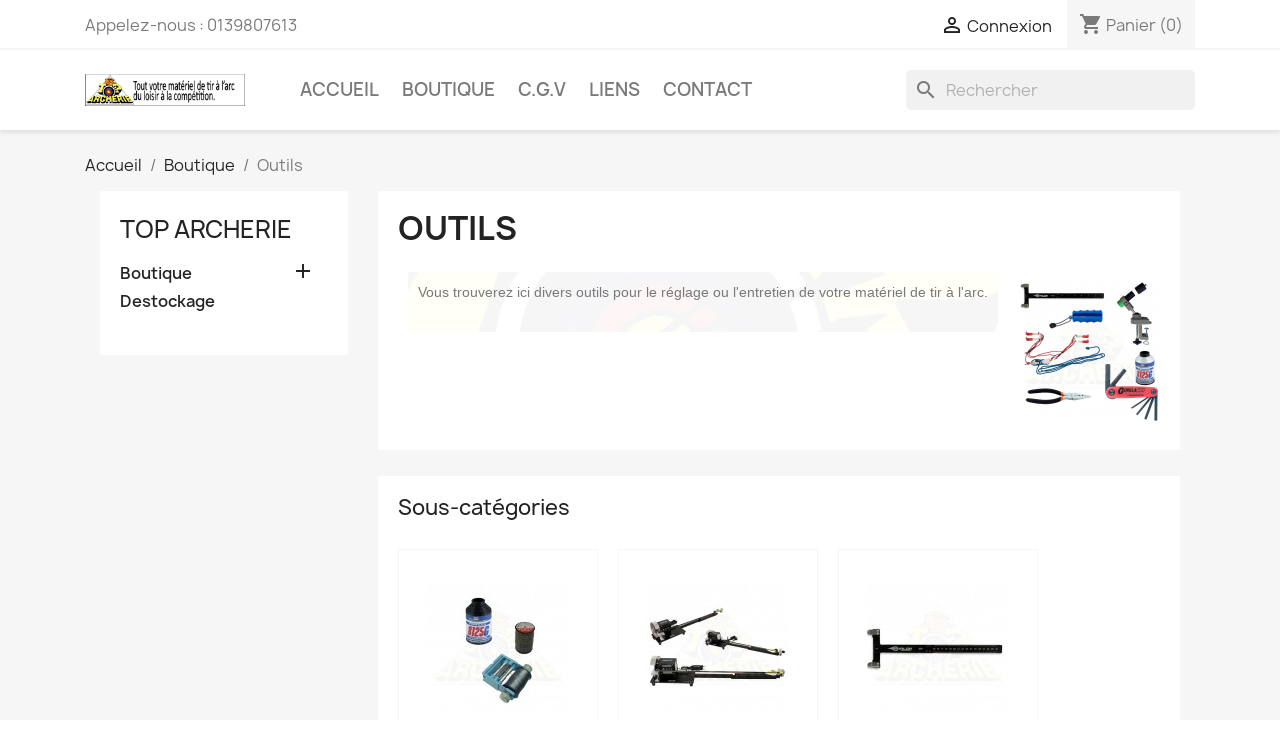

--- FILE ---
content_type: text/html; charset=utf-8
request_url: https://boutique.toparcherie.com/fr/12-outils
body_size: 14332
content:
<!doctype html>
<html lang="fr-FR">

  <head>
    
      
  <meta charset="utf-8">


  <meta http-equiv="x-ua-compatible" content="ie=edge">



  <title>Outils</title>
  
    
  
  <meta name="description" content="Vous trouverez ici divers outils pour le réglage ou l&#039;entretien de votre matériel de tir à l&#039;arc.">
  <meta name="keywords" content="">
        <link rel="canonical" href="https://boutique.toparcherie.com/fr/12-outils">
    
          <link rel="alternate" href="https://boutique.toparcherie.com/en/12-outils" hreflang="en-us">
          <link rel="alternate" href="https://boutique.toparcherie.com/fr/12-outils" hreflang="fr-fr">
      
  
  
    <script type="application/ld+json">
  {
    "@context": "https://schema.org",
    "@type": "Organization",
    "name" : "Top Archerie",
    "url" : "https://boutique.toparcherie.com/fr/",
          "logo": {
        "@type": "ImageObject",
        "url":"https://boutique.toparcherie.com/img/my-shop-logo-1608391043.jpg"
      }
      }
</script>		<link rel="stylesheet" href="https://fonts.googleapis.com/css?family=Roboto:100,100italic,200,200italic,300,300italic,400,400italic,500,500italic,600,600italic,700,700italic,800,800italic,900,900italic%7CRoboto+Slab:100,100italic,200,200italic,300,300italic,400,400italic,500,500italic,600,600italic,700,700italic,800,800italic,900,900italic&amp;display=swap" media="all">
		<link rel="stylesheet" href="https://boutique.toparcherie.com/themes/child_classic/assets/cache/theme-2f270118.css" media="all">
	
	


	<script>
			var ceFrontendConfig = {"environmentMode":{"edit":false,"wpPreview":false},"is_rtl":false,"breakpoints":{"xs":0,"sm":480,"md":768,"lg":1025,"xl":1440,"xxl":1600},"version":"2.5.8","urls":{"assets":"\/modules\/creativeelements\/views\/"},"productQuickView":0,"settings":{"page":[],"general":{"elementor_global_image_lightbox":"1","elementor_enable_lightbox_in_editor":"yes"}},"post":{"id":"12040201","title":"Outils","excerpt":""}};
		</script>
        <link rel="preload" href="/modules/creativeelements/views/lib/ceicons/fonts/ceicons.woff2?t6ebnx"
            as="font" type="font/woff2" crossorigin>
                <link rel="preload" href="/modules/creativeelements/views/lib/font-awesome/fonts/fontawesome-webfont.woff2?v=4.7.0"
            as="font" type="font/woff2" crossorigin>
        

<script type="application/ld+json">
  {
    "@context": "https://schema.org",
    "@type": "WebPage",
    "isPartOf": {
      "@type": "WebSite",
      "url":  "https://boutique.toparcherie.com/fr/",
      "name": "Top Archerie"
    },
    "name": "Outils",
    "url":  "https://boutique.toparcherie.com/fr/12-outils"
  }
</script>


  <script type="application/ld+json">
    {
      "@context": "https://schema.org",
      "@type": "BreadcrumbList",
      "itemListElement": [
                  {
            "@type": "ListItem",
            "position": 1,
            "name": "Accueil",
            "item": "https://boutique.toparcherie.com/fr/"
          },                  {
            "@type": "ListItem",
            "position": 2,
            "name": "Boutique",
            "item": "https://boutique.toparcherie.com/fr/3-boutique"
          },                  {
            "@type": "ListItem",
            "position": 3,
            "name": "Outils",
            "item": "https://boutique.toparcherie.com/fr/12-outils"
          }              ]
    }
  </script>
  
  
  
  <script type="application/ld+json">
  {
    "@context": "https://schema.org",
    "@type": "ItemList",
    "itemListElement": [
          {
        "@type": "ListItem",
        "position": 0,
        "name": "Presse Bowmaster Mini Bow Press",
        "url": "https://boutique.toparcherie.com/fr/presses/602-presse-bowmaster-mini-bow-press.html"
      },          {
        "@type": "ListItem",
        "position": 1,
        "name": "Pince à nock set Cartel",
        "url": "https://boutique.toparcherie.com/fr/pinces/598-pince-a-nock-set-cartel.html"
      },          {
        "@type": "ListItem",
        "position": 2,
        "name": "Peson Allen Big Game Scale",
        "url": "https://boutique.toparcherie.com/fr/pesons/596-peson-allen-big-game-scale.html"
      },          {
        "@type": "ListItem",
        "position": 3,
        "name": "Jeu de clé Allen Bondhus",
        "url": "https://boutique.toparcherie.com/fr/outils-divers/571-4865-jeu-de-cle-allen-bondhus.html#/496-modele-05_3_16"
      },          {
        "@type": "ListItem",
        "position": 4,
        "name": "Equerre Black Sheep",
        "url": "https://boutique.toparcherie.com/fr/equerres/567-equerre-black-sheep.html"
      },          {
        "@type": "ListItem",
        "position": 5,
        "name": "Coupe Tube Decut",
        "url": "https://boutique.toparcherie.com/fr/coupe-tube/565-coupe-tube-decut.html"
      },          {
        "@type": "ListItem",
        "position": 6,
        "name": "Bobineur Beiter",
        "url": "https://boutique.toparcherie.com/fr/bobines/556-bobineur-beiter.html"
      },          {
        "@type": "ListItem",
        "position": 7,
        "name": "Outil Bohning The Stripper",
        "url": "https://boutique.toparcherie.com/fr/plumes/453-outil-bohning-the-stripper.html"
      },          {
        "@type": "ListItem",
        "position": 8,
        "name": "Presse portable Avalon Speedy Standard",
        "url": "https://boutique.toparcherie.com/fr/presses/778-presse-portable-avalon-speedy-standard.html"
      },          {
        "@type": "ListItem",
        "position": 9,
        "name": "Pince à nock set Easton",
        "url": "https://boutique.toparcherie.com/fr/pinces/599-pince-a-nock-set-easton.html"
      },          {
        "@type": "ListItem",
        "position": 10,
        "name": "Jeu de clé Allen Bondhus métrique",
        "url": "https://boutique.toparcherie.com/fr/outils-divers/572-jeu-de-cle-allen-bondhus-metrique.html"
      },          {
        "@type": "ListItem",
        "position": 11,
        "name": "Equerre Easton",
        "url": "https://boutique.toparcherie.com/fr/equerres/568-equerre-easton.html"
      }        ]
  }
</script>

  
  
    
                
                            
        <link rel="next" href="https://boutique.toparcherie.com/fr/12-outils?page=2">  

  
    <meta property="og:title" content="Outils" />
    <meta property="og:description" content="Vous trouverez ici divers outils pour le réglage ou l&#039;entretien de votre matériel de tir à l&#039;arc." />
    <meta property="og:url" content="https://boutique.toparcherie.com/fr/12-outils" />
    <meta property="og:site_name" content="Top Archerie" />
    <meta property="og:type" content="website" />    



  <meta name="viewport" content="width=device-width, initial-scale=1">



  <link rel="icon" type="image/vnd.microsoft.icon" href="https://boutique.toparcherie.com/img/favicon.ico?1678380949">
  <link rel="shortcut icon" type="image/x-icon" href="https://boutique.toparcherie.com/img/favicon.ico?1678380949">



  



  

  <script type="text/javascript">
        var ap5_cartPackProducts = [];
        var ap5_cartRefreshUrl = "https:\/\/boutique.toparcherie.com\/fr\/module\/pm_advancedpack\/ajax_cart?ajax=1&action=refresh";
        var ap5_modalErrorTitle = "Une erreur est survenue";
        var prestashop = {"cart":{"products":[],"totals":{"total":{"type":"total","label":"Total","amount":0,"value":"0,00\u00a0\u20ac"},"total_including_tax":{"type":"total","label":"Total TTC","amount":0,"value":"0,00\u00a0\u20ac"},"total_excluding_tax":{"type":"total","label":"Total HT :","amount":0,"value":"0,00\u00a0\u20ac"}},"subtotals":{"products":{"type":"products","label":"Sous-total","amount":0,"value":"0,00\u00a0\u20ac"},"discounts":null,"shipping":{"type":"shipping","label":"Livraison","amount":0,"value":""},"tax":{"type":"tax","label":"Taxes incluses","amount":0,"value":"0,00\u00a0\u20ac"}},"products_count":0,"summary_string":"0 articles","vouchers":{"allowed":1,"added":[]},"discounts":[],"minimalPurchase":16.67,"minimalPurchaseRequired":"Un montant total de 16,67\u00a0\u20ac HT minimum est requis pour valider votre commande. Le montant actuel de votre commande est de 0,00\u00a0\u20ac HT."},"currency":{"id":2,"name":"Euro","iso_code":"EUR","iso_code_num":"978","sign":"\u20ac"},"customer":{"lastname":null,"firstname":null,"email":null,"birthday":null,"newsletter":null,"newsletter_date_add":null,"optin":null,"website":null,"company":null,"siret":null,"ape":null,"is_logged":false,"gender":{"type":null,"name":null},"addresses":[]},"language":{"name":"Fran\u00e7ais (French)","iso_code":"fr","locale":"fr-FR","language_code":"fr-fr","is_rtl":"0","date_format_lite":"d\/m\/Y","date_format_full":"d\/m\/Y H:i:s","id":2},"page":{"title":"","canonical":"https:\/\/boutique.toparcherie.com\/fr\/12-outils","meta":{"title":"Outils","description":"Vous trouverez ici divers outils pour le r\u00e9glage ou l'entretien de votre mat\u00e9riel de tir \u00e0 l'arc.","keywords":"","robots":"index"},"page_name":"category","body_classes":{"lang-fr":true,"lang-rtl":false,"country-FR":true,"currency-EUR":true,"layout-left-column":true,"page-category":true,"tax-display-enabled":true,"category-id-12":true,"category-Outils":true,"category-id-parent-3":true,"category-depth-level-3":true},"admin_notifications":[]},"shop":{"name":"Top Archerie","logo":"https:\/\/boutique.toparcherie.com\/img\/my-shop-logo-1608391043.jpg","stores_icon":"https:\/\/boutique.toparcherie.com\/img\/logo_stores.png","favicon":"https:\/\/boutique.toparcherie.com\/img\/favicon.ico"},"urls":{"base_url":"https:\/\/boutique.toparcherie.com\/","current_url":"https:\/\/boutique.toparcherie.com\/fr\/12-outils","shop_domain_url":"https:\/\/boutique.toparcherie.com","img_ps_url":"https:\/\/boutique.toparcherie.com\/img\/","img_cat_url":"https:\/\/boutique.toparcherie.com\/img\/c\/","img_lang_url":"https:\/\/boutique.toparcherie.com\/img\/l\/","img_prod_url":"https:\/\/boutique.toparcherie.com\/img\/p\/","img_manu_url":"https:\/\/boutique.toparcherie.com\/img\/m\/","img_sup_url":"https:\/\/boutique.toparcherie.com\/img\/su\/","img_ship_url":"https:\/\/boutique.toparcherie.com\/img\/s\/","img_store_url":"https:\/\/boutique.toparcherie.com\/img\/st\/","img_col_url":"https:\/\/boutique.toparcherie.com\/img\/co\/","img_url":"https:\/\/boutique.toparcherie.com\/themes\/child_classic\/assets\/img\/","css_url":"https:\/\/boutique.toparcherie.com\/themes\/child_classic\/assets\/css\/","js_url":"https:\/\/boutique.toparcherie.com\/themes\/child_classic\/assets\/js\/","pic_url":"https:\/\/boutique.toparcherie.com\/upload\/","pages":{"address":"https:\/\/boutique.toparcherie.com\/fr\/adresse","addresses":"https:\/\/boutique.toparcherie.com\/fr\/adresses","authentication":"https:\/\/boutique.toparcherie.com\/fr\/connexion","cart":"https:\/\/boutique.toparcherie.com\/fr\/panier","category":"https:\/\/boutique.toparcherie.com\/fr\/index.php?controller=category","cms":"https:\/\/boutique.toparcherie.com\/fr\/index.php?controller=cms","contact":"https:\/\/boutique.toparcherie.com\/fr\/nous-contacter","discount":"https:\/\/boutique.toparcherie.com\/fr\/reduction","guest_tracking":"https:\/\/boutique.toparcherie.com\/fr\/suivi-commande-invite","history":"https:\/\/boutique.toparcherie.com\/fr\/historique-commandes","identity":"https:\/\/boutique.toparcherie.com\/fr\/identite","index":"https:\/\/boutique.toparcherie.com\/fr\/","my_account":"https:\/\/boutique.toparcherie.com\/fr\/mon-compte","order_confirmation":"https:\/\/boutique.toparcherie.com\/fr\/confirmation-commande","order_detail":"https:\/\/boutique.toparcherie.com\/fr\/index.php?controller=order-detail","order_follow":"https:\/\/boutique.toparcherie.com\/fr\/suivi-commande","order":"https:\/\/boutique.toparcherie.com\/fr\/commande","order_return":"https:\/\/boutique.toparcherie.com\/fr\/index.php?controller=order-return","order_slip":"https:\/\/boutique.toparcherie.com\/fr\/avoirs","pagenotfound":"https:\/\/boutique.toparcherie.com\/fr\/page-introuvable","password":"https:\/\/boutique.toparcherie.com\/fr\/recuperation-mot-de-passe","pdf_invoice":"https:\/\/boutique.toparcherie.com\/fr\/index.php?controller=pdf-invoice","pdf_order_return":"https:\/\/boutique.toparcherie.com\/fr\/index.php?controller=pdf-order-return","pdf_order_slip":"https:\/\/boutique.toparcherie.com\/fr\/index.php?controller=pdf-order-slip","prices_drop":"https:\/\/boutique.toparcherie.com\/fr\/promotions","product":"https:\/\/boutique.toparcherie.com\/fr\/index.php?controller=product","search":"https:\/\/boutique.toparcherie.com\/fr\/recherche","sitemap":"https:\/\/boutique.toparcherie.com\/fr\/plan-site","stores":"https:\/\/boutique.toparcherie.com\/fr\/magasins","supplier":"https:\/\/boutique.toparcherie.com\/fr\/fournisseur","register":"https:\/\/boutique.toparcherie.com\/fr\/connexion?create_account=1","order_login":"https:\/\/boutique.toparcherie.com\/fr\/commande?login=1"},"alternative_langs":{"en-us":"https:\/\/boutique.toparcherie.com\/en\/12-outils","fr-fr":"https:\/\/boutique.toparcherie.com\/fr\/12-outils"},"theme_assets":"\/themes\/child_classic\/assets\/","actions":{"logout":"https:\/\/boutique.toparcherie.com\/fr\/?mylogout="},"no_picture_image":{"bySize":{"small_default":{"url":"https:\/\/boutique.toparcherie.com\/img\/p\/fr-default-small_default.jpg","width":98,"height":98},"cart_default":{"url":"https:\/\/boutique.toparcherie.com\/img\/p\/fr-default-cart_default.jpg","width":125,"height":125},"home_default":{"url":"https:\/\/boutique.toparcherie.com\/img\/p\/fr-default-home_default.jpg","width":250,"height":250},"medium_default":{"url":"https:\/\/boutique.toparcherie.com\/img\/p\/fr-default-medium_default.jpg","width":452,"height":452},"large_default":{"url":"https:\/\/boutique.toparcherie.com\/img\/p\/fr-default-large_default.jpg","width":800,"height":800}},"small":{"url":"https:\/\/boutique.toparcherie.com\/img\/p\/fr-default-small_default.jpg","width":98,"height":98},"medium":{"url":"https:\/\/boutique.toparcherie.com\/img\/p\/fr-default-home_default.jpg","width":250,"height":250},"large":{"url":"https:\/\/boutique.toparcherie.com\/img\/p\/fr-default-large_default.jpg","width":800,"height":800},"legend":""}},"configuration":{"display_taxes_label":true,"display_prices_tax_incl":true,"is_catalog":false,"show_prices":true,"opt_in":{"partner":false},"quantity_discount":{"type":"price","label":"Prix unitaire"},"voucher_enabled":1,"return_enabled":0},"field_required":[],"breadcrumb":{"links":[{"title":"Accueil","url":"https:\/\/boutique.toparcherie.com\/fr\/"},{"title":"Boutique","url":"https:\/\/boutique.toparcherie.com\/fr\/3-boutique"},{"title":"Outils","url":"https:\/\/boutique.toparcherie.com\/fr\/12-outils"}],"count":3},"link":{"protocol_link":"https:\/\/","protocol_content":"https:\/\/"},"time":1769218855,"static_token":"6b01c0b706ba3862dbfc3ce1a0c6708e","token":"c3738b5a9230e202b6b356ef70a6c831","debug":false};
        var psr_icon_color = "#F19D76";
      </script>



  


    
  </head>

  <body id="category" class="lang-fr country-fr currency-eur layout-left-column page-category tax-display-enabled category-id-12 category-outils category-id-parent-3 category-depth-level-3 elementor-page elementor-page-12040201">

    
      
    

    <main>
      
              

      <header id="header">
        
          
  <div class="header-banner">
    
  </div>



  <nav class="header-nav">
    <div class="container">
      <div class="row">
        <div class="hidden-sm-down">
          <div class="col-md-5 col-xs-12">
            <div id="_desktop_contact_link">
  <div id="contact-link">
                Appelez-nous : <span>0139807613</span>
      </div>
</div>

          </div>
          <div class="col-md-7 right-nav">
              <div id="_desktop_user_info">
  <div class="user-info">
          <a
        href="https://boutique.toparcherie.com/fr/mon-compte"
        title="Identifiez-vous"
        rel="nofollow"
      >
        <i class="material-icons">&#xE7FF;</i>
        <span class="hidden-sm-down">Connexion</span>
      </a>
      </div>
</div>
<div id="_desktop_cart">
  <div class="blockcart cart-preview inactive" data-refresh-url="//boutique.toparcherie.com/fr/module/ps_shoppingcart/ajax">
    <div class="header">
              <i class="material-icons shopping-cart" aria-hidden="true">shopping_cart</i>
        <span class="hidden-sm-down">Panier</span>
        <span class="cart-products-count">(0)</span>
          </div>
  </div>
</div>

          </div>
        </div>
        <div class="hidden-md-up text-sm-center mobile">
          <div class="float-xs-left" id="menu-icon">
            <i class="material-icons d-inline">&#xE5D2;</i>
          </div>
          <div class="float-xs-right" id="_mobile_cart"></div>
          <div class="float-xs-right" id="_mobile_user_info"></div>
          <div class="top-logo" id="_mobile_logo"></div>
          <div class="clearfix"></div>
        </div>
      </div>
    </div>
  </nav>



  <div class="header-top">
    <div class="container">
       <div class="row">
        <div class="col-md-2 hidden-sm-down" id="_desktop_logo">
                                    
  <a href="https://boutique.toparcherie.com/fr/">
    <img
      class="logo img-fluid"
      src="https://boutique.toparcherie.com/img/my-shop-logo-1608391043.jpg"
      alt="Top Archerie"
      loading="lazy"
      width="1000"
      height="200">
  </a>

                              </div>
        <div class="header-top-right col-md-10 col-sm-12 position-static">
          

<div class="menu js-top-menu position-static hidden-sm-down" id="_desktop_top_menu">
    
          <ul class="top-menu" id="top-menu" data-depth="0">
                    <li class="link" id="lnk-accueil">
                          <a
                class="dropdown-item"
                href="https://boutique.toparcherie.com/fr/" data-depth="0"
                              >
                                Accueil
              </a>
                          </li>
                    <li class="link" id="lnk-boutique">
                          <a
                class="dropdown-item"
                href="https://boutique.toparcherie.com/fr/3-boutique" data-depth="0"
                              >
                                Boutique
              </a>
                          </li>
                    <li class="cms-page" id="cms-page-3">
                          <a
                class="dropdown-item"
                href="https://boutique.toparcherie.com/fr/content/3-cgv" data-depth="0"
                              >
                                C.G.V
              </a>
                          </li>
                    <li class="cms-category" id="cms-category-3">
                          <a
                class="dropdown-item"
                href="https://boutique.toparcherie.com/fr/content/category/3-liens" data-depth="0"
                              >
                                                                      <span class="float-xs-right hidden-md-up">
                    <span data-target="#top_sub_menu_9476" data-toggle="collapse" class="navbar-toggler collapse-icons">
                      <i class="material-icons add">&#xE313;</i>
                      <i class="material-icons remove">&#xE316;</i>
                    </span>
                  </span>
                                Liens
              </a>
                            <div  class="popover sub-menu js-sub-menu collapse" id="top_sub_menu_9476">
                
          <ul class="top-menu"  data-depth="1">
                    <li class="cms-page" id="cms-page-16">
                          <a
                class="dropdown-item dropdown-submenu"
                href="https://boutique.toparcherie.com/fr/content/16-clubs-et-compagnies" data-depth="1"
                              >
                                Clubs et Compagnies
              </a>
                          </li>
                    <li class="cms-page" id="cms-page-17">
                          <a
                class="dropdown-item dropdown-submenu"
                href="https://boutique.toparcherie.com/fr/content/17-constructeurs" data-depth="1"
                              >
                                Constructeurs
              </a>
                          </li>
                    <li class="cms-page" id="cms-page-18">
                          <a
                class="dropdown-item dropdown-submenu"
                href="https://boutique.toparcherie.com/fr/content/18-autres" data-depth="1"
                              >
                                Autres
              </a>
                          </li>
              </ul>
    
              </div>
                          </li>
                    <li class="link" id="lnk-contact">
                          <a
                class="dropdown-item"
                href="https://boutique.toparcherie.com/fr/nous-contacter" data-depth="0"
                              >
                                Contact
              </a>
                          </li>
              </ul>
    
    <div class="clearfix"></div>
</div>
<div id="search_widget" class="search-widgets" data-search-controller-url="//boutique.toparcherie.com/fr/recherche">
  <form method="get" action="//boutique.toparcherie.com/fr/recherche">
    <input type="hidden" name="controller" value="search">
    <i class="material-icons search" aria-hidden="true">search</i>
    <input type="text" name="s" value="" placeholder="Rechercher" aria-label="Rechercher">
    <i class="material-icons clear" aria-hidden="true">clear</i>
  </form>
</div>

        </div>
      </div>
      <div id="mobile_top_menu_wrapper" class="row hidden-md-up" style="display:none;">
        <div class="js-top-menu mobile" id="_mobile_top_menu"></div>
        <div class="js-top-menu-bottom">
          <div id="_mobile_currency_selector"></div>
          <div id="_mobile_language_selector"></div>
          <div id="_mobile_contact_link"></div>
        </div>
      </div>
    </div>
  </div>
  

        
      </header>

      <section id="wrapper">
        
          
<aside id="notifications">
  <div class="container">
    
    
    
      </div>
</aside>
        

        
        <div class="container">
          
            <nav data-depth="3" class="breadcrumb hidden-sm-down">
  <ol>
    
              
          <li>
                          <a href="https://boutique.toparcherie.com/fr/"><span>Accueil</span></a>
                      </li>
        
              
          <li>
                          <a href="https://boutique.toparcherie.com/fr/3-boutique"><span>Boutique</span></a>
                      </li>
        
              
          <li>
                          <span>Outils</span>
                      </li>
        
          
  </ol>
</nav>
          

          
            <div id="left-column" class="col-xs-12 col-sm-4 col-md-3">
                              

<div class="block-categories">
  <ul class="category-top-menu">
    <li><a class="text-uppercase h6" href="https://boutique.toparcherie.com/fr/2-top-archerie">Top Archerie</a></li>
    <li>
  <ul class="category-sub-menu"><li data-depth="0"><a href="https://boutique.toparcherie.com/fr/3-boutique">Boutique</a><div class="navbar-toggler collapse-icons" data-toggle="collapse" data-target="#exCollapsingNavbar3"><i class="material-icons add">&#xE145;</i><i class="material-icons remove">&#xE15B;</i></div><div class="collapse" id="exCollapsingNavbar3">
  <ul class="category-sub-menu"><li data-depth="1"><a class="category-sub-link" href="https://boutique.toparcherie.com/fr/4-nos-kits">Nos Kits</a><span class="arrows" data-toggle="collapse" data-target="#exCollapsingNavbar4"><i class="material-icons arrow-right">&#xE315;</i><i class="material-icons arrow-down">&#xE313;</i></span><div class="collapse" id="exCollapsingNavbar4">
  <ul class="category-sub-menu"><li data-depth="2"><a class="category-sub-link" href="https://boutique.toparcherie.com/fr/105-kits-arcs-classiques">Kits Arcs Classiques</a></li><li data-depth="2"><a class="category-sub-link" href="https://boutique.toparcherie.com/fr/106-kits-arcs-traditionnels">Kits Arcs Traditionnels</a></li><li data-depth="2"><a class="category-sub-link" href="https://boutique.toparcherie.com/fr/107-kits-compounds">Kits Compounds</a></li></ul></div></li><li data-depth="1"><a class="category-sub-link" href="https://boutique.toparcherie.com/fr/5-arcs">Arcs</a><span class="arrows" data-toggle="collapse" data-target="#exCollapsingNavbar5"><i class="material-icons arrow-right">&#xE315;</i><i class="material-icons arrow-down">&#xE313;</i></span><div class="collapse" id="exCollapsingNavbar5">
  <ul class="category-sub-menu"><li data-depth="2"><a class="category-sub-link" href="https://boutique.toparcherie.com/fr/15-arcs-classiques">Arcs Classiques</a><span class="arrows" data-toggle="collapse" data-target="#exCollapsingNavbar15"><i class="material-icons arrow-right">&#xE315;</i><i class="material-icons arrow-down">&#xE313;</i></span><div class="collapse" id="exCollapsingNavbar15">
  <ul class="category-sub-menu"><li data-depth="3"><a class="category-sub-link" href="https://boutique.toparcherie.com/fr/16-arcs-classiques-d-initiation">Arcs Classiques d&#039;initiation</a></li><li data-depth="3"><a class="category-sub-link" href="https://boutique.toparcherie.com/fr/17-arcs-classiques-de-progression">Arcs Classiques  de progression</a></li><li data-depth="3"><a class="category-sub-link" href="https://boutique.toparcherie.com/fr/18-arcs-classiques-de-competition">Arcs Classiques de compétition</a></li></ul></div></li><li data-depth="2"><a class="category-sub-link" href="https://boutique.toparcherie.com/fr/19-arcs-a-poulies">Arcs à poulies</a><span class="arrows" data-toggle="collapse" data-target="#exCollapsingNavbar19"><i class="material-icons arrow-right">&#xE315;</i><i class="material-icons arrow-down">&#xE313;</i></span><div class="collapse" id="exCollapsingNavbar19">
  <ul class="category-sub-menu"><li data-depth="3"><a class="category-sub-link" href="https://boutique.toparcherie.com/fr/20-arcs-a-poulies-cible">Arcs à poulies &quot;cible&quot;</a></li><li data-depth="3"><a class="category-sub-link" href="https://boutique.toparcherie.com/fr/21-arcs-a-poulies-chasseparcours">Arcs à poulies &quot;chasse/parcours&quot;</a></li></ul></div></li><li data-depth="2"><a class="category-sub-link" href="https://boutique.toparcherie.com/fr/23-arcs-traditionnels">Arcs traditionnels</a><span class="arrows" data-toggle="collapse" data-target="#exCollapsingNavbar23"><i class="material-icons arrow-right">&#xE315;</i><i class="material-icons arrow-down">&#xE313;</i></span><div class="collapse" id="exCollapsingNavbar23">
  <ul class="category-sub-menu"><li data-depth="3"><a class="category-sub-link" href="https://boutique.toparcherie.com/fr/24-arcs-long-bow">Arcs Long Bow</a></li><li data-depth="3"><a class="category-sub-link" href="https://boutique.toparcherie.com/fr/25-arcs-recurves-chasses-demontables">Arcs Recurves Chasses démontables</a></li><li data-depth="3"><a class="category-sub-link" href="https://boutique.toparcherie.com/fr/26-arcs-recurves-chasses-monoblocs">Arcs Recurves Chasses Monoblocs</a></li><li data-depth="3"><a class="category-sub-link" href="https://boutique.toparcherie.com/fr/27-arcs-equestres">Arcs equestres</a></li></ul></div></li></ul></div></li><li data-depth="1"><a class="category-sub-link" href="https://boutique.toparcherie.com/fr/7-pour-l-arc">Pour l&#039;arc</a><span class="arrows" data-toggle="collapse" data-target="#exCollapsingNavbar7"><i class="material-icons arrow-right">&#xE315;</i><i class="material-icons arrow-down">&#xE313;</i></span><div class="collapse" id="exCollapsingNavbar7">
  <ul class="category-sub-menu"><li data-depth="2"><a class="category-sub-link" href="https://boutique.toparcherie.com/fr/28-accessoires-classiques">Accessoires Classiques</a><span class="arrows" data-toggle="collapse" data-target="#exCollapsingNavbar28"><i class="material-icons arrow-right">&#xE315;</i><i class="material-icons arrow-down">&#xE313;</i></span><div class="collapse" id="exCollapsingNavbar28">
  <ul class="category-sub-menu"><li data-depth="3"><a class="category-sub-link" href="https://boutique.toparcherie.com/fr/40-berger-button">Berger Button</a></li><li data-depth="3"><a class="category-sub-link" href="https://boutique.toparcherie.com/fr/41-clicker">Clicker</a></li><li data-depth="3"><a class="category-sub-link" href="https://boutique.toparcherie.com/fr/42-reposes-fleches">Reposes Flèches</a></li><li data-depth="3"><a class="category-sub-link" href="https://boutique.toparcherie.com/fr/43-sucettes">Sucettes</a></li></ul></div></li><li data-depth="2"><a class="category-sub-link" href="https://boutique.toparcherie.com/fr/29-accessoires-compounds">Accessoires Compounds</a><span class="arrows" data-toggle="collapse" data-target="#exCollapsingNavbar29"><i class="material-icons arrow-right">&#xE315;</i><i class="material-icons arrow-down">&#xE313;</i></span><div class="collapse" id="exCollapsingNavbar29">
  <ul class="category-sub-menu"><li data-depth="3"><a class="category-sub-link" href="https://boutique.toparcherie.com/fr/44-decocheurs">Décocheurs</a></li><li data-depth="3"><a class="category-sub-link" href="https://boutique.toparcherie.com/fr/45-reposes-fleche-compound">Reposes flèche compound</a></li><li data-depth="3"><a class="category-sub-link" href="https://boutique.toparcherie.com/fr/46-glisseurs-de-cables">Glisseurs de câbles</a></li><li data-depth="3"><a class="category-sub-link" href="https://boutique.toparcherie.com/fr/47-stop-corde">Stop Corde</a></li></ul></div></li><li data-depth="2"><a class="category-sub-link" href="https://boutique.toparcherie.com/fr/30-accessoires-de-peche">Accessoires de pêche</a></li><li data-depth="2"><a class="category-sub-link" href="https://boutique.toparcherie.com/fr/31-cordes">Cordes</a><span class="arrows" data-toggle="collapse" data-target="#exCollapsingNavbar31"><i class="material-icons arrow-right">&#xE315;</i><i class="material-icons arrow-down">&#xE313;</i></span><div class="collapse" id="exCollapsingNavbar31">
  <ul class="category-sub-menu"><li data-depth="3"><a class="category-sub-link" href="https://boutique.toparcherie.com/fr/48-cire">Cire</a></li><li data-depth="3"><a class="category-sub-link" href="https://boutique.toparcherie.com/fr/49-cordes">Cordes</a></li><li data-depth="3"><a class="category-sub-link" href="https://boutique.toparcherie.com/fr/50-nock-set">Nock Set</a></li></ul></div></li><li data-depth="2"><a class="category-sub-link" href="https://boutique.toparcherie.com/fr/32-grips">Grips</a></li><li data-depth="2"><a class="category-sub-link" href="https://boutique.toparcherie.com/fr/33-proteges-poupees">Protèges poupées</a></li><li data-depth="2"><a class="category-sub-link" href="https://boutique.toparcherie.com/fr/34-reposes-arc">Reposes arc</a></li><li data-depth="2"><a class="category-sub-link" href="https://boutique.toparcherie.com/fr/35-silencieux-tapis-de-fenetre-amortisseurs">Silencieux, tapis de fenêtre, amortisseurs</a><span class="arrows" data-toggle="collapse" data-target="#exCollapsingNavbar35"><i class="material-icons arrow-right">&#xE315;</i><i class="material-icons arrow-down">&#xE313;</i></span><div class="collapse" id="exCollapsingNavbar35">
  <ul class="category-sub-menu"><li data-depth="3"><a class="category-sub-link" href="https://boutique.toparcherie.com/fr/52-amortisseurs">Amortisseurs</a></li><li data-depth="3"><a class="category-sub-link" href="https://boutique.toparcherie.com/fr/53-tapis-de-fenetre">Tapis de fenêtre</a></li><li data-depth="3"><a class="category-sub-link" href="https://boutique.toparcherie.com/fr/54-silencieux">Silencieux</a></li></ul></div></li><li data-depth="2"><a class="category-sub-link" href="https://boutique.toparcherie.com/fr/36-stabilisation">Stabilisation</a><span class="arrows" data-toggle="collapse" data-target="#exCollapsingNavbar36"><i class="material-icons arrow-right">&#xE315;</i><i class="material-icons arrow-down">&#xE313;</i></span><div class="collapse" id="exCollapsingNavbar36">
  <ul class="category-sub-menu"><li data-depth="3"><a class="category-sub-link" href="https://boutique.toparcherie.com/fr/55-stabilisation-chasse">Stabilisation Chasse</a></li><li data-depth="3"><a class="category-sub-link" href="https://boutique.toparcherie.com/fr/56-stabilisation-et-accessoires">Stabilisation et accessoires</a></li></ul></div></li><li data-depth="2"><a class="category-sub-link" href="https://boutique.toparcherie.com/fr/37-viseurs-visettes-scopes">Viseurs, visettes, scopes</a><span class="arrows" data-toggle="collapse" data-target="#exCollapsingNavbar37"><i class="material-icons arrow-right">&#xE315;</i><i class="material-icons arrow-down">&#xE313;</i></span><div class="collapse" id="exCollapsingNavbar37">
  <ul class="category-sub-menu"><li data-depth="3"><a class="category-sub-link" href="https://boutique.toparcherie.com/fr/57-visettes">Visettes</a></li><li data-depth="3"><a class="category-sub-link" href="https://boutique.toparcherie.com/fr/58-scopes">Scopes</a></li><li data-depth="3"><a class="category-sub-link" href="https://boutique.toparcherie.com/fr/59-viseurs-et-accessoires-chasses">Viseurs et accessoires chasses</a></li><li data-depth="3"><a class="category-sub-link" href="https://boutique.toparcherie.com/fr/60-viseurs-et-accessoires-classiques">Viseurs et accessoires classiques</a></li><li data-depth="3"><a class="category-sub-link" href="https://boutique.toparcherie.com/fr/61-viseurs-et-accessoires-compound">Viseurs et accessoires compound</a></li></ul></div></li></ul></div></li><li data-depth="1"><a class="category-sub-link" href="https://boutique.toparcherie.com/fr/8-pour-l-archer">Pour l&#039;archer</a><span class="arrows" data-toggle="collapse" data-target="#exCollapsingNavbar8"><i class="material-icons arrow-right">&#xE315;</i><i class="material-icons arrow-down">&#xE313;</i></span><div class="collapse" id="exCollapsingNavbar8">
  <ul class="category-sub-menu"><li data-depth="2"><a class="category-sub-link" href="https://boutique.toparcherie.com/fr/38-bracelets">Bracelets</a></li><li data-depth="2"><a class="category-sub-link" href="https://boutique.toparcherie.com/fr/39-carquois">Carquois</a></li><li data-depth="2"><a class="category-sub-link" href="https://boutique.toparcherie.com/fr/51-decocheurs">Décocheurs</a></li><li data-depth="2"><a class="category-sub-link" href="https://boutique.toparcherie.com/fr/62-dragonnes">Dragonnes</a></li><li data-depth="2"><a class="category-sub-link" href="https://boutique.toparcherie.com/fr/63-fausses-cordes">Fausses cordes</a></li><li data-depth="2"><a class="category-sub-link" href="https://boutique.toparcherie.com/fr/64-gants-et-palettes">Gants et Palettes</a></li><li data-depth="2"><a class="category-sub-link" href="https://boutique.toparcherie.com/fr/65-jumelles">Jumelles</a></li><li data-depth="2"><a class="category-sub-link" href="https://boutique.toparcherie.com/fr/66-plastrons">Plastrons</a></li><li data-depth="2"><a class="category-sub-link" href="https://boutique.toparcherie.com/fr/79-elastiques">Elastiques</a></li></ul></div></li><li data-depth="1"><a class="category-sub-link" href="https://boutique.toparcherie.com/fr/9-ciblerie">Ciblerie</a><span class="arrows" data-toggle="collapse" data-target="#exCollapsingNavbar9"><i class="material-icons arrow-right">&#xE315;</i><i class="material-icons arrow-down">&#xE313;</i></span><div class="collapse" id="exCollapsingNavbar9">
  <ul class="category-sub-menu"><li data-depth="2"><a class="category-sub-link" href="https://boutique.toparcherie.com/fr/67-blasons">Blasons</a><span class="arrows" data-toggle="collapse" data-target="#exCollapsingNavbar67"><i class="material-icons arrow-right">&#xE315;</i><i class="material-icons arrow-down">&#xE313;</i></span><div class="collapse" id="exCollapsingNavbar67">
  <ul class="category-sub-menu"><li data-depth="3"><a class="category-sub-link" href="https://boutique.toparcherie.com/fr/73-blasons-fita">Blasons Fita</a></li><li data-depth="3"><a class="category-sub-link" href="https://boutique.toparcherie.com/fr/74-blasons-field">Blasons Field</a></li><li data-depth="3"><a class="category-sub-link" href="https://boutique.toparcherie.com/fr/75-blasons-ifaa">Blasons Ifaa</a></li><li data-depth="3"><a class="category-sub-link" href="https://boutique.toparcherie.com/fr/76-blasons-loisir">Blasons Loisir</a></li><li data-depth="3"><a class="category-sub-link" href="https://boutique.toparcherie.com/fr/77-blasons-animaliers">Blasons Animaliers</a></li><li data-depth="3"><a class="category-sub-link" href="https://boutique.toparcherie.com/fr/78-beursault">Beursault</a></li></ul></div></li><li data-depth="2"><a class="category-sub-link" href="https://boutique.toparcherie.com/fr/68-chevalet">Chevalet</a></li><li data-depth="2"><a class="category-sub-link" href="https://boutique.toparcherie.com/fr/69-cibles">Cibles</a></li><li data-depth="2"><a class="category-sub-link" href="https://boutique.toparcherie.com/fr/70-cibles-3d">Cibles 3D</a></li><li data-depth="2"><a class="category-sub-link" href="https://boutique.toparcherie.com/fr/71-clous">Clous</a></li><li data-depth="2"><a class="category-sub-link" href="https://boutique.toparcherie.com/fr/72-filets">Filets</a></li></ul></div></li><li data-depth="1"><a class="category-sub-link" href="https://boutique.toparcherie.com/fr/10-divers">Divers</a></li><li data-depth="1"><a class="category-sub-link" href="https://boutique.toparcherie.com/fr/11-fleches-et-tubes">Flèches et tubes</a><span class="arrows" data-toggle="collapse" data-target="#exCollapsingNavbar11"><i class="material-icons arrow-right">&#xE315;</i><i class="material-icons arrow-down">&#xE313;</i></span><div class="collapse" id="exCollapsingNavbar11">
  <ul class="category-sub-menu"><li data-depth="2"><a class="category-sub-link" href="https://boutique.toparcherie.com/fr/80-materiel-pour-fleches">Matériel pour flèches</a><span class="arrows" data-toggle="collapse" data-target="#exCollapsingNavbar80"><i class="material-icons arrow-right">&#xE315;</i><i class="material-icons arrow-down">&#xE313;</i></span><div class="collapse" id="exCollapsingNavbar80">
  <ul class="category-sub-menu"><li data-depth="3"><a class="category-sub-link" href="https://boutique.toparcherie.com/fr/81-encoches">Encoches</a></li><li data-depth="3"><a class="category-sub-link" href="https://boutique.toparcherie.com/fr/82-plumes">Plumes</a></li><li data-depth="3"><a class="category-sub-link" href="https://boutique.toparcherie.com/fr/83-empenneuses">Empenneuses</a></li><li data-depth="3"><a class="category-sub-link" href="https://boutique.toparcherie.com/fr/84-colle">Colle</a></li><li data-depth="3"><a class="category-sub-link" href="https://boutique.toparcherie.com/fr/85-pointes">Pointes</a></li><li data-depth="3"><a class="category-sub-link" href="https://boutique.toparcherie.com/fr/86-pointes-de-chasse">Pointes de chasse</a></li><li data-depth="3"><a class="category-sub-link" href="https://boutique.toparcherie.com/fr/90-wraps">Wraps</a></li></ul></div></li><li data-depth="2"><a class="category-sub-link" href="https://boutique.toparcherie.com/fr/87-fleches">Flèches</a></li><li data-depth="2"><a class="category-sub-link" href="https://boutique.toparcherie.com/fr/88-tubes-nus">Tubes nus</a></li></ul></div></li><li data-depth="1"><a class="category-sub-link" href="https://boutique.toparcherie.com/fr/12-outils">Outils</a><span class="arrows" data-toggle="collapse" data-target="#exCollapsingNavbar12"><i class="material-icons arrow-right">&#xE315;</i><i class="material-icons arrow-down">&#xE313;</i></span><div class="collapse" id="exCollapsingNavbar12">
  <ul class="category-sub-menu"><li data-depth="2"><a class="category-sub-link" href="https://boutique.toparcherie.com/fr/91-bobines">Bobines</a></li><li data-depth="2"><a class="category-sub-link" href="https://boutique.toparcherie.com/fr/92-coupe-tube">Coupe Tube</a></li><li data-depth="2"><a class="category-sub-link" href="https://boutique.toparcherie.com/fr/93-equerres">Equerres</a></li><li data-depth="2"><a class="category-sub-link" href="https://boutique.toparcherie.com/fr/94-outils-divers">Outils divers</a></li><li data-depth="2"><a class="category-sub-link" href="https://boutique.toparcherie.com/fr/95-pesons">Pesons</a></li><li data-depth="2"><a class="category-sub-link" href="https://boutique.toparcherie.com/fr/96-pinces">Pinces</a></li><li data-depth="2"><a class="category-sub-link" href="https://boutique.toparcherie.com/fr/97-presses">Presses</a></li></ul></div></li><li data-depth="1"><a class="category-sub-link" href="https://boutique.toparcherie.com/fr/13-sarbacanes">Sarbacanes</a></li><li data-depth="1"><a class="category-sub-link" href="https://boutique.toparcherie.com/fr/14-bagagerie">Bagagerie</a><span class="arrows" data-toggle="collapse" data-target="#exCollapsingNavbar14"><i class="material-icons arrow-right">&#xE315;</i><i class="material-icons arrow-down">&#xE313;</i></span><div class="collapse" id="exCollapsingNavbar14">
  <ul class="category-sub-menu"><li data-depth="2"><a class="category-sub-link" href="https://boutique.toparcherie.com/fr/98-housses-recurve">Housses Recurve</a></li><li data-depth="2"><a class="category-sub-link" href="https://boutique.toparcherie.com/fr/99-sac-a-dos">Sac à dos</a></li><li data-depth="2"><a class="category-sub-link" href="https://boutique.toparcherie.com/fr/100-valises-classiques">Valises classiques</a></li><li data-depth="2"><a class="category-sub-link" href="https://boutique.toparcherie.com/fr/101-valises-compound">Valises Compound</a></li><li data-depth="2"><a class="category-sub-link" href="https://boutique.toparcherie.com/fr/102-valises-et-tubes-a-fleches">Valises et tubes à flèches</a></li><li data-depth="2"><a class="category-sub-link" href="https://boutique.toparcherie.com/fr/103-housses-compound">Housses Compound</a></li><li data-depth="2"><a class="category-sub-link" href="https://boutique.toparcherie.com/fr/104-housses-long-bow">Housses Long Bow</a></li></ul></div></li></ul></div></li><li data-depth="0"><a href="https://boutique.toparcherie.com/fr/89-destockage">Destockage</a></li></ul></li>
  </ul>
</div>
<div id="search_filters_wrapper" class="hidden-sm-down">
  <div id="search_filter_controls" class="hidden-md-up">
      <span id="_mobile_search_filters_clear_all"></span>
      <button class="btn btn-secondary ok">
        <i class="material-icons rtl-no-flip">&#xE876;</i>
        ok
      </button>
  </div>
  
</div>

                          </div>
          

          
  <div id="content-wrapper" class="js-content-wrapper left-column col-xs-12 col-sm-8 col-md-9">
    
    
  <section id="main">

    
    <div id="js-product-list-header">
            <div class="block-category card card-block">
            <h1 class="h1">Outils</h1>
            <div class="block-category-inner">
                                    <div id="category-description" class="text-muted">        <div data-elementor-type="post" data-elementor-id="12040201" class="elementor elementor-12040201" data-elementor-settings="[]">
            <div class="elementor-inner">
                <div class="elementor-section-wrap">
                            <section class="elementor-element elementor-element-vcejkqe elementor-section-boxed elementor-section-height-default elementor-section-height-default elementor-section elementor-top-section" data-id="vcejkqe" data-element_type="section">
                            <div class="elementor-container elementor-column-gap-default">
                            <div class="elementor-row">
                <div class="elementor-element elementor-element-zvqropa elementor-column elementor-col-100 elementor-top-column" data-id="zvqropa" data-element_type="column">
            <div class="elementor-column-wrap elementor-element-populated">
                <div class="elementor-widget-wrap">
                <section class="elementor-element elementor-element-dewukde elementor-section-full_width elementor-section-height-default elementor-section-height-default elementor-section elementor-inner-section" data-id="dewukde" data-element_type="section" data-settings="{&quot;background_background&quot;:&quot;classic&quot;}">
                            <div class="elementor-background-overlay"></div>
                    <div class="elementor-container elementor-column-gap-default">
                            <div class="elementor-row">
                <div class="elementor-element elementor-element-zedtvyy elementor-column elementor-col-100 elementor-inner-column" data-id="zedtvyy" data-element_type="column">
            <div class="elementor-column-wrap elementor-element-populated">
                <div class="elementor-widget-wrap">
                <div class="elementor-element elementor-element-azsppcb elementor-widget elementor-widget-text-editor" data-id="azsppcb" data-element_type="widget" data-widget_type="text-editor.default">
                <div class="elementor-widget-container">
                <div class="elementor-text-editor elementor-clearfix"><p>Vous trouverez ici divers outils pour le réglage ou l'entretien de votre matériel de tir à l'arc.</p></div>
                </div>
                </div>
                        </div>
            </div>
        </div>
                        </div>
            </div>
        </section>
                        </div>
            </div>
        </div>
                        </div>
            </div>
        </section>
                        </div>
            </div>
        </div>
        </div>
                                                    <div class="category-cover">
                        <img src="https://boutique.toparcherie.com/c/12-category_default/outils.jpg" alt="Outils" loading="lazy" width="141" height="180">
                    </div>
                            </div>
        </div>
    </div>


    
                    <div id="subcategories" class="card card-block">
      <h2 class="subcategory-heading">Sous-catégories</h2>

      <ul class="subcategories-list">
                  <li>
            <div class="subcategory-image">
              <a href="https://boutique.toparcherie.com/fr/91-bobines" title="Bobines" class="img">
                                  <img class="replace-2x" src="https://boutique.toparcherie.com/c/91-category_default/bobines.jpg" alt="Bobines" loading="lazy" width="141" height="180"/>
                              </a>
            </div>

            <h5><a class="subcategory-name" href="https://boutique.toparcherie.com/fr/91-bobines">Bobines</a></h5>
                              <div class="cat_desc"><p>Tout pour faire ou refaire vos cordes et vos tranches-fil.</p></div>
                        </li>
                  <li>
            <div class="subcategory-image">
              <a href="https://boutique.toparcherie.com/fr/92-coupe-tube" title="Coupe Tube" class="img">
                                  <img class="replace-2x" src="https://boutique.toparcherie.com/c/92-category_default/coupe-tube.jpg" alt="Coupe Tube" loading="lazy" width="141" height="180"/>
                              </a>
            </div>

            <h5><a class="subcategory-name" href="https://boutique.toparcherie.com/fr/92-coupe-tube">Coupe Tube</a></h5>
                              <div class="cat_desc"><p>Outils spécialisés pour la découpe de vos tubes (strictement nécessaire pour la découpe du carbone).</p></div>
                        </li>
                  <li>
            <div class="subcategory-image">
              <a href="https://boutique.toparcherie.com/fr/93-equerres" title="Equerres" class="img">
                                  <img class="replace-2x" src="https://boutique.toparcherie.com/c/93-category_default/equerres.jpg" alt="Equerres" loading="lazy" width="141" height="180"/>
                              </a>
            </div>

            <h5><a class="subcategory-name" href="https://boutique.toparcherie.com/fr/93-equerres">Equerres</a></h5>
                              <div class="cat_desc"><p>Des équerres pour vos différents réglages.</p></div>
                        </li>
                  <li>
            <div class="subcategory-image">
              <a href="https://boutique.toparcherie.com/fr/94-outils-divers" title="Outils divers" class="img">
                                  <img class="replace-2x" src="https://boutique.toparcherie.com/c/94-category_default/outils-divers.jpg" alt="Outils divers" loading="lazy" width="141" height="180"/>
                              </a>
            </div>

            <h5><a class="subcategory-name" href="https://boutique.toparcherie.com/fr/94-outils-divers">Outils divers</a></h5>
                              <div class="cat_desc"><p>Des outils divers liés à la pratique du tir à l'arc</p>
<p><br /><br /></p></div>
                        </li>
                  <li>
            <div class="subcategory-image">
              <a href="https://boutique.toparcherie.com/fr/95-pesons" title="Pesons" class="img">
                                  <img class="replace-2x" src="https://boutique.toparcherie.com/c/95-category_default/pesons.jpg" alt="Pesons" loading="lazy" width="141" height="180"/>
                              </a>
            </div>

            <h5><a class="subcategory-name" href="https://boutique.toparcherie.com/fr/95-pesons">Pesons</a></h5>
                              <div class="cat_desc"><p>Des pesons pour mesurer la puissance de vos arcs.</p></div>
                        </li>
                  <li>
            <div class="subcategory-image">
              <a href="https://boutique.toparcherie.com/fr/96-pinces" title="Pinces" class="img">
                                  <img class="replace-2x" src="https://boutique.toparcherie.com/c/96-category_default/pinces.jpg" alt="Pinces" loading="lazy" width="141" height="180"/>
                              </a>
            </div>

            <h5><a class="subcategory-name" href="https://boutique.toparcherie.com/fr/96-pinces">Pinces</a></h5>
                              <div class="cat_desc"><p>Une sélection de pince pour différents usages (nock set, d-loop, etc.)</p></div>
                        </li>
                  <li>
            <div class="subcategory-image">
              <a href="https://boutique.toparcherie.com/fr/97-presses" title="Presses" class="img">
                                  <img class="replace-2x" src="https://boutique.toparcherie.com/c/97-category_default/presses.jpg" alt="Presses" loading="lazy" width="141" height="180"/>
                              </a>
            </div>

            <h5><a class="subcategory-name" href="https://boutique.toparcherie.com/fr/97-presses">Presses</a></h5>
                              <div class="cat_desc"><p>Des presses pour monter, démonter et régler vos arcs à poulies.</p></div>
                        </li>
              </ul>
    </div>
            
    
    

    <section id="products">
      
        
          <div id="js-product-list-top" class="row products-selection">
  <div class="col-md-6 hidden-sm-down total-products">
          <p>Il y a 61 produits.</p>
      </div>
  <div class="col-md-6">
    <div class="row sort-by-row">

      
        <span class="col-sm-3 col-md-3 hidden-sm-down sort-by">Trier par :</span>
<div class="col-sm-12 col-xs-12 col-md-9 products-sort-order dropdown">
  <button
    class="btn-unstyle select-title"
    rel="nofollow"
    data-toggle="dropdown"
    aria-label="Trier par sélection "
    aria-haspopup="true"
    aria-expanded="false">
    Pertinence    <i class="material-icons float-xs-right">&#xE5C5;</i>
  </button>
  <div class="dropdown-menu">
          <a
        rel="nofollow"
        href="https://boutique.toparcherie.com/fr/12-outils?order=product.sales.desc"
        class="select-list js-search-link"
      >
        Meilleures ventes
      </a>
          <a
        rel="nofollow"
        href="https://boutique.toparcherie.com/fr/12-outils?order=product.position.asc"
        class="select-list current js-search-link"
      >
        Pertinence
      </a>
          <a
        rel="nofollow"
        href="https://boutique.toparcherie.com/fr/12-outils?order=product.name.asc"
        class="select-list js-search-link"
      >
        Nom, A à Z
      </a>
          <a
        rel="nofollow"
        href="https://boutique.toparcherie.com/fr/12-outils?order=product.name.desc"
        class="select-list js-search-link"
      >
        Nom, Z à A
      </a>
          <a
        rel="nofollow"
        href="https://boutique.toparcherie.com/fr/12-outils?order=product.price.asc"
        class="select-list js-search-link"
      >
        Prix, croissant
      </a>
          <a
        rel="nofollow"
        href="https://boutique.toparcherie.com/fr/12-outils?order=product.price.desc"
        class="select-list js-search-link"
      >
        Prix, décroissant
      </a>
      </div>
</div>
      

          </div>
  </div>
  <div class="col-sm-12 hidden-md-up text-sm-center showing">
    Affichage 1-12 de 61 article(s)
  </div>
</div>
        

        
          <div class="hidden-sm-down">
            <section id="js-active-search-filters" class="hide">
  
    <p class="h6 hidden-xs-up">Filtres actifs</p>
  

  </section>

          </div>
        

        
          <div id="js-product-list">
  
<div class="products row">
            
<div class="product col-xs-6 col-xl-4">
  <article class="product-miniature js-product-miniature" data-id-product="602" data-id-product-attribute="0">
    <div class="thumbnail-container">
      
                  <a href="https://boutique.toparcherie.com/fr/presses/602-presse-bowmaster-mini-bow-press.html" class="thumbnail product-thumbnail">
            <img
              class="img-fluid"
              src="https://boutique.toparcherie.com/947-home_default/presse-bowmaster-mini-bow-press.jpg"
              alt="Presse Bowmaster Mini Bow..."
              loading="lazy"
              data-full-size-image-url="https://boutique.toparcherie.com/947-large_default/presse-bowmaster-mini-bow-press.jpg"
              width="250"
              height="250"
            />
          </a>
              

      <div class="product-description">
        
                      <h2 class="h3 product-title"><a href="https://boutique.toparcherie.com/fr/presses/602-presse-bowmaster-mini-bow-press.html" content="https://boutique.toparcherie.com/fr/presses/602-presse-bowmaster-mini-bow-press.html">Presse Bowmaster Mini Bow...</a></h2>
                  

        
                      <div class="product-price-and-shipping">
              
              

              <span class="price" aria-label="Prix">
                                                  56,00 €
                              </span>

              

              
            </div>
                  

        
          
        
      </div>

      
    <ul class="product-flags js-product-flags">
            </ul>


      <div class="highlighted-informations no-variants hidden-sm-down">
        
          <a class="quick-view js-quick-view" href="#" data-link-action="quickview">
            <i class="material-icons search">&#xE8B6;</i> Aperçu rapide
          </a>
        

        
                  
      </div>
    </div>
  </article>
</div>

            
<div class="product col-xs-6 col-xl-4">
  <article class="product-miniature js-product-miniature" data-id-product="598" data-id-product-attribute="0">
    <div class="thumbnail-container">
      
                  <a href="https://boutique.toparcherie.com/fr/pinces/598-pince-a-nock-set-cartel.html" class="thumbnail product-thumbnail">
            <img
              class="img-fluid"
              src="https://boutique.toparcherie.com/943-home_default/pince-a-nock-set-cartel.jpg"
              alt="Pince à nock set Cartel"
              loading="lazy"
              data-full-size-image-url="https://boutique.toparcherie.com/943-large_default/pince-a-nock-set-cartel.jpg"
              width="250"
              height="250"
            />
          </a>
              

      <div class="product-description">
        
                      <h2 class="h3 product-title"><a href="https://boutique.toparcherie.com/fr/pinces/598-pince-a-nock-set-cartel.html" content="https://boutique.toparcherie.com/fr/pinces/598-pince-a-nock-set-cartel.html">Pince à nock set Cartel</a></h2>
                  

        
                      <div class="product-price-and-shipping">
              
              

              <span class="price" aria-label="Prix">
                                                  8,90 €
                              </span>

              

              
            </div>
                  

        
          
        
      </div>

      
    <ul class="product-flags js-product-flags">
            </ul>


      <div class="highlighted-informations no-variants hidden-sm-down">
        
          <a class="quick-view js-quick-view" href="#" data-link-action="quickview">
            <i class="material-icons search">&#xE8B6;</i> Aperçu rapide
          </a>
        

        
                  
      </div>
    </div>
  </article>
</div>

            
<div class="product col-xs-6 col-xl-4">
  <article class="product-miniature js-product-miniature" data-id-product="596" data-id-product-attribute="0">
    <div class="thumbnail-container">
      
                  <a href="https://boutique.toparcherie.com/fr/pesons/596-peson-allen-big-game-scale.html" class="thumbnail product-thumbnail">
            <img
              class="img-fluid"
              src="https://boutique.toparcherie.com/941-home_default/peson-allen-big-game-scale.jpg"
              alt="Peson Allen Big Game Scale"
              loading="lazy"
              data-full-size-image-url="https://boutique.toparcherie.com/941-large_default/peson-allen-big-game-scale.jpg"
              width="250"
              height="250"
            />
          </a>
              

      <div class="product-description">
        
                      <h2 class="h3 product-title"><a href="https://boutique.toparcherie.com/fr/pesons/596-peson-allen-big-game-scale.html" content="https://boutique.toparcherie.com/fr/pesons/596-peson-allen-big-game-scale.html">Peson Allen Big Game Scale</a></h2>
                  

        
                      <div class="product-price-and-shipping">
              
              

              <span class="price" aria-label="Prix">
                                                  42,00 €
                              </span>

              

              
            </div>
                  

        
          
        
      </div>

      
    <ul class="product-flags js-product-flags">
            </ul>


      <div class="highlighted-informations no-variants hidden-sm-down">
        
          <a class="quick-view js-quick-view" href="#" data-link-action="quickview">
            <i class="material-icons search">&#xE8B6;</i> Aperçu rapide
          </a>
        

        
                  
      </div>
    </div>
  </article>
</div>

            
<div class="product col-xs-6 col-xl-4">
  <article class="product-miniature js-product-miniature" data-id-product="571" data-id-product-attribute="4865">
    <div class="thumbnail-container">
      
                  <a href="https://boutique.toparcherie.com/fr/outils-divers/571-4865-jeu-de-cle-allen-bondhus.html#/496-modele-05_3_16" class="thumbnail product-thumbnail">
            <img
              class="img-fluid"
              src="https://boutique.toparcherie.com/898-home_default/jeu-de-cle-allen-bondhus.jpg"
              alt="Jeu de clé Allen Bondhus"
              loading="lazy"
              data-full-size-image-url="https://boutique.toparcherie.com/898-large_default/jeu-de-cle-allen-bondhus.jpg"
              width="250"
              height="250"
            />
          </a>
              

      <div class="product-description">
        
                      <h2 class="h3 product-title"><a href="https://boutique.toparcherie.com/fr/outils-divers/571-4865-jeu-de-cle-allen-bondhus.html#/496-modele-05_3_16" content="https://boutique.toparcherie.com/fr/outils-divers/571-4865-jeu-de-cle-allen-bondhus.html#/496-modele-05_3_16">Jeu de clé Allen Bondhus</a></h2>
                  

        
                      <div class="product-price-and-shipping">
              
              

              <span class="price" aria-label="Prix">
                                                  11,00 €
                              </span>

              

              
            </div>
                  

        
          
        
      </div>

      
    <ul class="product-flags js-product-flags">
            </ul>


      <div class="highlighted-informations no-variants hidden-sm-down">
        
          <a class="quick-view js-quick-view" href="#" data-link-action="quickview">
            <i class="material-icons search">&#xE8B6;</i> Aperçu rapide
          </a>
        

        
                  
      </div>
    </div>
  </article>
</div>

            
<div class="product col-xs-6 col-xl-4">
  <article class="product-miniature js-product-miniature" data-id-product="567" data-id-product-attribute="0">
    <div class="thumbnail-container">
      
                  <a href="https://boutique.toparcherie.com/fr/equerres/567-equerre-black-sheep.html" class="thumbnail product-thumbnail">
            <img
              class="img-fluid"
              src="https://boutique.toparcherie.com/895-home_default/equerre-black-sheep.jpg"
              alt="Equerre Black Sheep"
              loading="lazy"
              data-full-size-image-url="https://boutique.toparcherie.com/895-large_default/equerre-black-sheep.jpg"
              width="250"
              height="250"
            />
          </a>
              

      <div class="product-description">
        
                      <h2 class="h3 product-title"><a href="https://boutique.toparcherie.com/fr/equerres/567-equerre-black-sheep.html" content="https://boutique.toparcherie.com/fr/equerres/567-equerre-black-sheep.html">Equerre Black Sheep</a></h2>
                  

        
                      <div class="product-price-and-shipping">
              
              

              <span class="price" aria-label="Prix">
                                                  12,00 €
                              </span>

              

              
            </div>
                  

        
          
        
      </div>

      
    <ul class="product-flags js-product-flags">
            </ul>


      <div class="highlighted-informations no-variants hidden-sm-down">
        
          <a class="quick-view js-quick-view" href="#" data-link-action="quickview">
            <i class="material-icons search">&#xE8B6;</i> Aperçu rapide
          </a>
        

        
                  
      </div>
    </div>
  </article>
</div>

            
<div class="product col-xs-6 col-xl-4">
  <article class="product-miniature js-product-miniature" data-id-product="565" data-id-product-attribute="0">
    <div class="thumbnail-container">
      
                  <a href="https://boutique.toparcherie.com/fr/coupe-tube/565-coupe-tube-decut.html" class="thumbnail product-thumbnail">
            <img
              class="img-fluid"
              src="https://boutique.toparcherie.com/1570-home_default/coupe-tube-decut.jpg"
              alt="Coupe Tube Decut"
              loading="lazy"
              data-full-size-image-url="https://boutique.toparcherie.com/1570-large_default/coupe-tube-decut.jpg"
              width="250"
              height="250"
            />
          </a>
              

      <div class="product-description">
        
                      <h2 class="h3 product-title"><a href="https://boutique.toparcherie.com/fr/coupe-tube/565-coupe-tube-decut.html" content="https://boutique.toparcherie.com/fr/coupe-tube/565-coupe-tube-decut.html">Coupe Tube Decut</a></h2>
                  

        
                      <div class="product-price-and-shipping">
              
              

              <span class="price" aria-label="Prix">
                                                  160,00 €
                              </span>

              

              
            </div>
                  

        
          
        
      </div>

      
    <ul class="product-flags js-product-flags">
            </ul>


      <div class="highlighted-informations no-variants hidden-sm-down">
        
          <a class="quick-view js-quick-view" href="#" data-link-action="quickview">
            <i class="material-icons search">&#xE8B6;</i> Aperçu rapide
          </a>
        

        
                  
      </div>
    </div>
  </article>
</div>

            
<div class="product col-xs-6 col-xl-4">
  <article class="product-miniature js-product-miniature" data-id-product="556" data-id-product-attribute="0">
    <div class="thumbnail-container">
      
                  <a href="https://boutique.toparcherie.com/fr/bobines/556-bobineur-beiter.html" class="thumbnail product-thumbnail">
            <img
              class="img-fluid"
              src="https://boutique.toparcherie.com/880-home_default/bobineur-beiter.jpg"
              alt="Bobineur Beiter"
              loading="lazy"
              data-full-size-image-url="https://boutique.toparcherie.com/880-large_default/bobineur-beiter.jpg"
              width="250"
              height="250"
            />
          </a>
              

      <div class="product-description">
        
                      <h2 class="h3 product-title"><a href="https://boutique.toparcherie.com/fr/bobines/556-bobineur-beiter.html" content="https://boutique.toparcherie.com/fr/bobines/556-bobineur-beiter.html">Bobineur Beiter</a></h2>
                  

        
                      <div class="product-price-and-shipping">
              
              

              <span class="price" aria-label="Prix">
                                                  43,00 €
                              </span>

              

              
            </div>
                  

        
          
        
      </div>

      
    <ul class="product-flags js-product-flags">
            </ul>


      <div class="highlighted-informations no-variants hidden-sm-down">
        
          <a class="quick-view js-quick-view" href="#" data-link-action="quickview">
            <i class="material-icons search">&#xE8B6;</i> Aperçu rapide
          </a>
        

        
                  
      </div>
    </div>
  </article>
</div>

            
<div class="product col-xs-6 col-xl-4">
  <article class="product-miniature js-product-miniature" data-id-product="453" data-id-product-attribute="0">
    <div class="thumbnail-container">
      
                  <a href="https://boutique.toparcherie.com/fr/plumes/453-outil-bohning-the-stripper.html" class="thumbnail product-thumbnail">
            <img
              class="img-fluid"
              src="https://boutique.toparcherie.com/698-home_default/outil-bohning-the-stripper.jpg"
              alt="Outil Bohning The Stripper"
              loading="lazy"
              data-full-size-image-url="https://boutique.toparcherie.com/698-large_default/outil-bohning-the-stripper.jpg"
              width="250"
              height="250"
            />
          </a>
              

      <div class="product-description">
        
                      <h2 class="h3 product-title"><a href="https://boutique.toparcherie.com/fr/plumes/453-outil-bohning-the-stripper.html" content="https://boutique.toparcherie.com/fr/plumes/453-outil-bohning-the-stripper.html">Outil Bohning The Stripper</a></h2>
                  

        
                      <div class="product-price-and-shipping">
              
              

              <span class="price" aria-label="Prix">
                                                  19,80 €
                              </span>

              

              
            </div>
                  

        
          
        
      </div>

      
    <ul class="product-flags js-product-flags">
            </ul>


      <div class="highlighted-informations no-variants hidden-sm-down">
        
          <a class="quick-view js-quick-view" href="#" data-link-action="quickview">
            <i class="material-icons search">&#xE8B6;</i> Aperçu rapide
          </a>
        

        
                  
      </div>
    </div>
  </article>
</div>

            
<div class="product col-xs-6 col-xl-4">
  <article class="product-miniature js-product-miniature" data-id-product="778" data-id-product-attribute="0">
    <div class="thumbnail-container">
      
                  <a href="https://boutique.toparcherie.com/fr/presses/778-presse-portable-avalon-speedy-standard.html" class="thumbnail product-thumbnail">
            <img
              class="img-fluid"
              src="https://boutique.toparcherie.com/1515-home_default/presse-portable-avalon-speedy-standard.jpg"
              alt="Presse portable Avalon..."
              loading="lazy"
              data-full-size-image-url="https://boutique.toparcherie.com/1515-large_default/presse-portable-avalon-speedy-standard.jpg"
              width="250"
              height="250"
            />
          </a>
              

      <div class="product-description">
        
                      <h2 class="h3 product-title"><a href="https://boutique.toparcherie.com/fr/presses/778-presse-portable-avalon-speedy-standard.html" content="https://boutique.toparcherie.com/fr/presses/778-presse-portable-avalon-speedy-standard.html">Presse portable Avalon...</a></h2>
                  

        
                      <div class="product-price-and-shipping">
              
              

              <span class="price" aria-label="Prix">
                                                  60,00 €
                              </span>

              

              
            </div>
                  

        
          
        
      </div>

      
    <ul class="product-flags js-product-flags">
            </ul>


      <div class="highlighted-informations no-variants hidden-sm-down">
        
          <a class="quick-view js-quick-view" href="#" data-link-action="quickview">
            <i class="material-icons search">&#xE8B6;</i> Aperçu rapide
          </a>
        

        
                  
      </div>
    </div>
  </article>
</div>

            
<div class="product col-xs-6 col-xl-4">
  <article class="product-miniature js-product-miniature" data-id-product="599" data-id-product-attribute="0">
    <div class="thumbnail-container">
      
                  <a href="https://boutique.toparcherie.com/fr/pinces/599-pince-a-nock-set-easton.html" class="thumbnail product-thumbnail">
            <img
              class="img-fluid"
              src="https://boutique.toparcherie.com/1780-home_default/pince-a-nock-set-easton.jpg"
              alt="Pince à nock set Easton"
              loading="lazy"
              data-full-size-image-url="https://boutique.toparcherie.com/1780-large_default/pince-a-nock-set-easton.jpg"
              width="250"
              height="250"
            />
          </a>
              

      <div class="product-description">
        
                      <h2 class="h3 product-title"><a href="https://boutique.toparcherie.com/fr/pinces/599-pince-a-nock-set-easton.html" content="https://boutique.toparcherie.com/fr/pinces/599-pince-a-nock-set-easton.html">Pince à nock set Easton</a></h2>
                  

        
                      <div class="product-price-and-shipping">
              
              

              <span class="price" aria-label="Prix">
                                                  28,00 €
                              </span>

              

              
            </div>
                  

        
          
        
      </div>

      
    <ul class="product-flags js-product-flags">
            </ul>


      <div class="highlighted-informations no-variants hidden-sm-down">
        
          <a class="quick-view js-quick-view" href="#" data-link-action="quickview">
            <i class="material-icons search">&#xE8B6;</i> Aperçu rapide
          </a>
        

        
                  
      </div>
    </div>
  </article>
</div>

            
<div class="product col-xs-6 col-xl-4">
  <article class="product-miniature js-product-miniature" data-id-product="572" data-id-product-attribute="0">
    <div class="thumbnail-container">
      
                  <a href="https://boutique.toparcherie.com/fr/outils-divers/572-jeu-de-cle-allen-bondhus-metrique.html" class="thumbnail product-thumbnail">
            <img
              class="img-fluid"
              src="https://boutique.toparcherie.com/899-home_default/jeu-de-cle-allen-bondhus-metrique.jpg"
              alt="Jeu de clé Allen Bondhus..."
              loading="lazy"
              data-full-size-image-url="https://boutique.toparcherie.com/899-large_default/jeu-de-cle-allen-bondhus-metrique.jpg"
              width="250"
              height="250"
            />
          </a>
              

      <div class="product-description">
        
                      <h2 class="h3 product-title"><a href="https://boutique.toparcherie.com/fr/outils-divers/572-jeu-de-cle-allen-bondhus-metrique.html" content="https://boutique.toparcherie.com/fr/outils-divers/572-jeu-de-cle-allen-bondhus-metrique.html">Jeu de clé Allen Bondhus...</a></h2>
                  

        
                      <div class="product-price-and-shipping">
              
              

              <span class="price" aria-label="Prix">
                                                  11,00 €
                              </span>

              

              
            </div>
                  

        
          
        
      </div>

      
    <ul class="product-flags js-product-flags">
            </ul>


      <div class="highlighted-informations no-variants hidden-sm-down">
        
          <a class="quick-view js-quick-view" href="#" data-link-action="quickview">
            <i class="material-icons search">&#xE8B6;</i> Aperçu rapide
          </a>
        

        
                  
      </div>
    </div>
  </article>
</div>

            
<div class="product col-xs-6 col-xl-4">
  <article class="product-miniature js-product-miniature" data-id-product="568" data-id-product-attribute="0">
    <div class="thumbnail-container">
      
                  <a href="https://boutique.toparcherie.com/fr/equerres/568-equerre-easton.html" class="thumbnail product-thumbnail">
            <img
              class="img-fluid"
              src="https://boutique.toparcherie.com/896-home_default/equerre-easton.jpg"
              alt="Equerre Easton"
              loading="lazy"
              data-full-size-image-url="https://boutique.toparcherie.com/896-large_default/equerre-easton.jpg"
              width="250"
              height="250"
            />
          </a>
              

      <div class="product-description">
        
                      <h2 class="h3 product-title"><a href="https://boutique.toparcherie.com/fr/equerres/568-equerre-easton.html" content="https://boutique.toparcherie.com/fr/equerres/568-equerre-easton.html">Equerre Easton</a></h2>
                  

        
                      <div class="product-price-and-shipping">
              
              

              <span class="price" aria-label="Prix">
                                                  12,00 €
                              </span>

              

              
            </div>
                  

        
          
        
      </div>

      
    <ul class="product-flags js-product-flags">
            </ul>


      <div class="highlighted-informations no-variants hidden-sm-down">
        
          <a class="quick-view js-quick-view" href="#" data-link-action="quickview">
            <i class="material-icons search">&#xE8B6;</i> Aperçu rapide
          </a>
        

        
                  
      </div>
    </div>
  </article>
</div>

    </div>

  
    <nav class="pagination">
  <div class="col-md-4">
    
      Affichage 1-12 de 61 article(s)
    
  </div>

  <div class="col-md-6 offset-md-2 pr-0">
    
             <ul class="page-list clearfix text-sm-center">
          

            <li  class="current" >
                              <a
                  rel="nofollow"
                  href="https://boutique.toparcherie.com/fr/12-outils"
                  class="disabled js-search-link"
                >
                                      1
                                  </a>
                          </li>
          

            <li >
                              <a
                  rel="nofollow"
                  href="https://boutique.toparcherie.com/fr/12-outils?page=2"
                  class="js-search-link"
                >
                                      2
                                  </a>
                          </li>
          

            <li >
                              <a
                  rel="nofollow"
                  href="https://boutique.toparcherie.com/fr/12-outils?page=3"
                  class="js-search-link"
                >
                                      3
                                  </a>
                          </li>
          

            <li >
                              <span class="spacer">&hellip;</span>
                          </li>
          

            <li >
                              <a
                  rel="nofollow"
                  href="https://boutique.toparcherie.com/fr/12-outils?page=6"
                  class="js-search-link"
                >
                                      6
                                  </a>
                          </li>
          

            <li >
                              <a
                  rel="next"
                  href="https://boutique.toparcherie.com/fr/12-outils?page=2"
                  class="next js-search-link"
                >
                                      Suivant<i class="material-icons">&#xE315;</i>
                                  </a>
                          </li>
                  </ul>
          
  </div>

</nav>
  

  <div class="hidden-md-up text-xs-right up">
    <a href="#header" class="btn btn-secondary">
      Retour en haut
      <i class="material-icons">&#xE316;</i>
    </a>
  </div>
</div>
        

        
          <div id="js-product-list-bottom"></div>
        

          </section>

    

  </section>

    
  </div>


          
        </div>
        
      </section>

      <footer id="footer" class="js-footer">
        
          <div class="container">
  <div class="row">
    
      
    
  </div>
</div>
<div class="footer-container">
  <div class="container">
    <div class="row">
      
        <div class="col-md-6 links">
  <div class="row">
      <div class="col-md-6 wrapper">
      <p class="h3 hidden-sm-down">Notre société</p>
      <div class="title clearfix hidden-md-up" data-target="#footer_sub_menu_2" data-toggle="collapse">
        <span class="h3">Notre société</span>
        <span class="float-xs-right">
          <span class="navbar-toggler collapse-icons">
            <i class="material-icons add">&#xE313;</i>
            <i class="material-icons remove">&#xE316;</i>
          </span>
        </span>
      </div>
      <ul id="footer_sub_menu_2" class="collapse">
                  <li>
            <a
                id="link-cms-page-6-2"
                class="cms-page-link"
                href="https://boutique.toparcherie.com/fr/content/6-livraison"
                title="Nos conditions générales de livraison"
                            >
              Livraison
            </a>
          </li>
                  <li>
            <a
                id="link-cms-page-7-2"
                class="cms-page-link"
                href="https://boutique.toparcherie.com/fr/content/7-mentions-legales"
                title="Mentions légales"
                            >
              Mentions légales
            </a>
          </li>
                  <li>
            <a
                id="link-cms-page-8-2"
                class="cms-page-link"
                href="https://boutique.toparcherie.com/fr/content/8-cgv"
                title="Nos conditions générales de ventes"
                            >
              C.G.V
            </a>
          </li>
                  <li>
            <a
                id="link-cms-page-10-2"
                class="cms-page-link"
                href="https://boutique.toparcherie.com/fr/content/10-paiement-securise"
                title="Notre offre de paiement sécurisé"
                            >
              Paiement sécurisé
            </a>
          </li>
                  <li>
            <a
                id="link-cms-page-11-2"
                class="cms-page-link"
                href="https://boutique.toparcherie.com/fr/content/11-politique-de-confidentialite"
                title="Politique de confidentialité"
                            >
              Politique de confidentialité
            </a>
          </li>
                  <li>
            <a
                id="link-static-page-contact-2"
                class="cms-page-link"
                href="https://boutique.toparcherie.com/fr/nous-contacter"
                title="Utiliser le formulaire pour nous contacter"
                            >
              Contactez-nous
            </a>
          </li>
              </ul>
    </div>
    </div>
</div>
<div id="block_myaccount_infos" class="col-md-3 links wrapper">
  <p class="h3 myaccount-title hidden-sm-down">
    <a class="text-uppercase" href="https://boutique.toparcherie.com/fr/mon-compte" rel="nofollow">
      Votre compte
    </a>
  </p>
  <div class="title clearfix hidden-md-up" data-target="#footer_account_list" data-toggle="collapse">
    <span class="h3">Votre compte</span>
    <span class="float-xs-right">
      <span class="navbar-toggler collapse-icons">
        <i class="material-icons add">&#xE313;</i>
        <i class="material-icons remove">&#xE316;</i>
      </span>
    </span>
  </div>
  <ul class="account-list collapse" id="footer_account_list">
            <li>
          <a href="https://boutique.toparcherie.com/fr/identite" title="Informations personnelles" rel="nofollow">
            Informations personnelles
          </a>
        </li>
            <li>
          <a href="https://boutique.toparcherie.com/fr/historique-commandes" title="Commandes" rel="nofollow">
            Commandes
          </a>
        </li>
            <li>
          <a href="https://boutique.toparcherie.com/fr/avoirs" title="Avoirs" rel="nofollow">
            Avoirs
          </a>
        </li>
            <li>
          <a href="https://boutique.toparcherie.com/fr/adresses" title="Adresses" rel="nofollow">
            Adresses
          </a>
        </li>
            <li>
          <a href="https://boutique.toparcherie.com/fr/reduction" title="Bons de réduction" rel="nofollow">
            Bons de réduction
          </a>
        </li>
        
	</ul>
</div>

<div class="block-contact col-md-3 links wrapper">
  <div class="title clearfix hidden-md-up" data-target="#contact-infos" data-toggle="collapse">
    <span class="h3">Informations</span>
    <span class="float-xs-right">
      <span class="navbar-toggler collapse-icons">
        <i class="material-icons add">keyboard_arrow_down</i>
        <i class="material-icons remove">keyboard_arrow_up</i>
      </span>
    </span>
  </div>

  <p class="h4 text-uppercase block-contact-title hidden-sm-down">Informations</p>
  <div id="contact-infos" class="collapse">
    Top Archerie<br />163 boulevard Jean Allemane<br />95100 Argenteuil<br />France
          <br>
            Appelez-nous : <span>0139807613</span>
              </div>
</div>

      
    </div>
    <div class="row">
      
        
      
    </div>
    <div class="row">
      <div class="col-md-12">
        <p class="text-sm-center">
          
            <a href="https://www.prestashop.com" target="_blank" rel="noopener noreferrer nofollow">
              © 2026 - Top Archerie- Boutique propulsée par PrestaShop™
            </a>
          
        </p>
      </div>
    </div>
  </div>
</div>
        
      </footer>
	<script src="https://boutique.toparcherie.com/themes/core.js" ></script>
	<script src="https://boutique.toparcherie.com/themes/classic/assets/js/theme.js" ></script>
	<script src="https://boutique.toparcherie.com/modules/blockreassurance/views/dist/front.js" ></script>
	<script src="/modules/creativeelements/views/js/frontend-modules.min.js?v=2.5.8" ></script>
	<script src="/modules/creativeelements/views/lib/dialog/dialog.min.js?v=4.7.1" ></script>
	<script src="/modules/creativeelements/views/lib/waypoints/waypoints.min.js?v=4.0.2" ></script>
	<script src="/modules/creativeelements/views/lib/swiper/swiper.min.js?v=4.4.7" ></script>
	<script src="/modules/creativeelements/views/js/frontend.min.js?v=2.5.8" ></script>
	<script src="https://boutique.toparcherie.com/modules/pm_advancedpack/views/js/global-17.js" ></script>
	<script src="https://boutique.toparcherie.com/modules/pm_advancedpack/views/js/shopping-cart-refresh-17.js" ></script>
	<script src="https://boutique.toparcherie.com/js/jquery/ui/jquery-ui.min.js" ></script>
	<script src="https://boutique.toparcherie.com/modules/ps_facetedsearch/views/dist/front.js" ></script>
	<script src="https://boutique.toparcherie.com/modules/ps_shoppingcart/ps_shoppingcart.js" ></script>
	<script src="https://boutique.toparcherie.com/modules/ps_searchbar/ps_searchbar.js" ></script>




    </main>

    
      

    

    
      <script>
function ap5_setPackContentData(retryCount) {
	if (typeof(retryCount) == 'undefined') {
		var retryCount = 0;
	}
	if (typeof(ap5_cartPackProducts) == 'object') {
		let ap5_packContentDataUpdated = false;
		for (ap5_uniquePackAttribute in ap5_cartPackProducts) {
			$('.product-line-info span:contains("' + ap5_uniquePackAttribute + '"), .product-line-grid span:contains("' + ap5_uniquePackAttribute + '")').each(function (idx, elem) {
				var changed = $(elem).html().replace(ap5_uniquePackAttribute, ap5_cartPackProducts[ap5_uniquePackAttribute].cart);
				$(elem).html(changed);
				ap5_packContentDataUpdated = true;
			});
			$('#blockcart-modal .modal-body span:contains("' + ap5_uniquePackAttribute + '")').each(function (idx, elem) {
				var changed = $(elem).html().replace(ap5_uniquePackAttribute, ap5_cartPackProducts[ap5_uniquePackAttribute].cart);
				$(elem).html(changed);
				ap5_packContentDataUpdated = true;
			});
		}
		if (!ap5_packContentDataUpdated) {
			if (retryCount <= 5) {
				retryCount++;
				setTimeout(ap5_setPackContentData, 100, retryCount);
			}
		}
	}
}
$(document).ready(function() {
	ap5_setPackContentData();
	$(document).ajaxSuccess(function() {
		ap5_setPackContentData();
	});
	$(document).on('ap5-After-AddPackToCart', function() {
		ap5_setPackContentData();
	});
});
</script>


    
  </body>

</html>

--- FILE ---
content_type: text/javascript
request_url: https://boutique.toparcherie.com/modules/pm_advancedpack/views/js/shopping-cart-refresh-17.js
body_size: 105
content:
$(document).ready(function() {
	$('.js-cart').data('refresh-url', ap5_cartRefreshUrl);
	if (!(new String(window.location).match(/updatedTransaction/))) {
		prestashop.emit('updateCart', { reason: { cart: null } });
	}
});
$(document).ajaxSuccess(function(e, ajaxOptions, ajaxData) {
	$('.js-cart').data('refresh-url', ap5_cartRefreshUrl);
});
